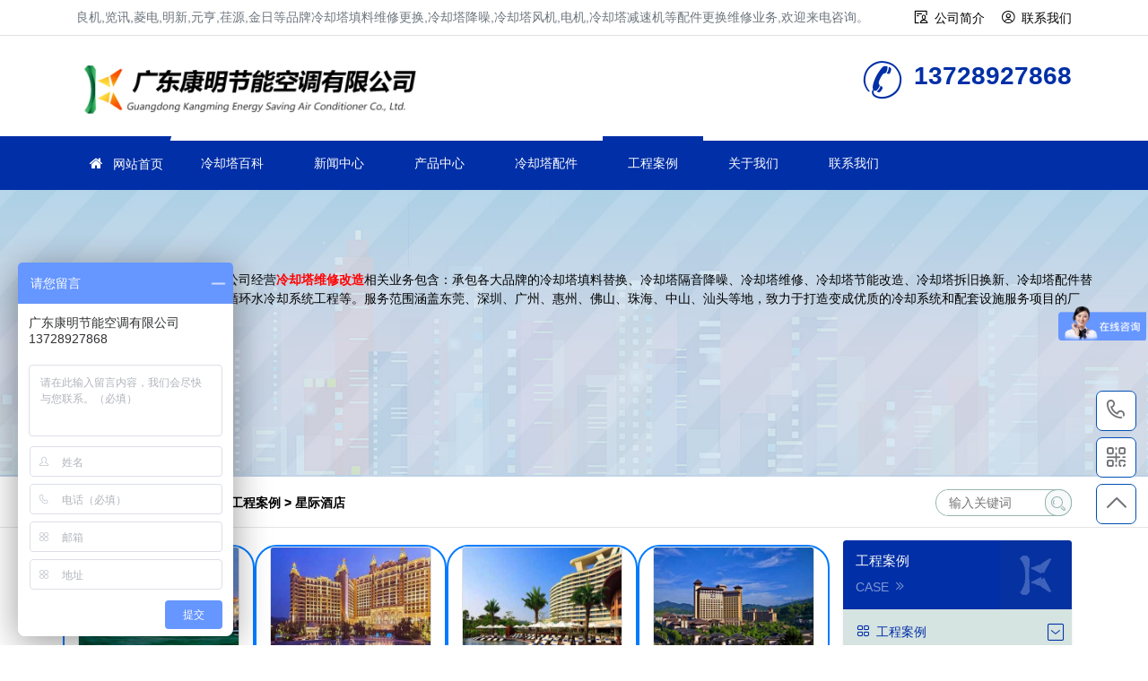

--- FILE ---
content_type: text/html
request_url: http://www.gdszkmkt.com/case/jiudian/
body_size: 7892
content:
<!doctype html>
<html>
<head>
<meta http-equiv="Content-Type" content="text/html;charset=utf-8">
<title>星际酒店_中央空调冷却塔工程案例-广东康明冷却塔</title>
<meta name="keywords" content="冷却塔工程案例,星级酒店冷却塔" />
<meta name="description" content="冷却塔厂家广东康明节能空调众多项目案例展示:酒店工程案例,商场工程案例,地铁工程案例,工业厂房工程案例,商业写字楼工程案例等场所。" />
<link href="http://www.gdszkmkt.com/style/css/bootstrap.css" rel="stylesheet" type="text/css">
<link href="http://www.gdszkmkt.com/style/css/swiper-bundle.min.css" rel="stylesheet" type="text/css">
<link href="http://www.gdszkmkt.com/style/css/base.css" rel="stylesheet" type="text/css">
<link href="http://www.gdszkmkt.com/style/css/page.css" rel="stylesheet" type="text/css">
<script src="http://www.gdszkmkt.com/style/js/jquery.min.js"></script>
<link rel="shortcut icon" type="image/ico" href="http://www.gdszkmkt.com/favicon.ico">
<meta name="viewport" content="width=device-width,initial-scale=1.0, minimum-scale=1.0, maximum-scale=1.0, user-scalable=no"/>
</head>
<body>
<!--header-->
<script>
var _hmt = _hmt || [];
(function() {
  var hm = document.createElement("script");
  hm.src = "https://hm.baidu.com/hm.js?db8840aaeec0312adbd61638ed77748a";
  var s = document.getElementsByTagName("script")[0]; 
  s.parentNode.insertBefore(hm, s);
})();
</script>
<div class="container-fluid p-0">
  <div class="border-bottom py-2 sm-hide">
    <div class="container">
      <span class="text-grey index_about">良机,览讯,菱电,明新,元亨,荏源,金日等品牌冷却塔填料维修更换,冷却塔降噪,冷却塔风机,电机,冷却塔减速机等配件更换维修业务,欢迎来电咨询。</span>
      <span class="float-right h-link">
        <i class="fa fa-USER mr-2"></i><a class="mr-3" href="http://www.gdszkmkt.com/about/" title="关于我们">公司简介</a>
        <i class="fa fa-user1 mr-2"></i><a class="" href="http://www.gdszkmkt.com/connect/" title="联系我们">联系我们</a>
      </span>
    </div>
  </div>
  <div class="container">
    <div class="logo-box">
      <span class="logo-img"><a href="http://www.gdszkmkt.com/" title="冷却塔填料更换">冷却塔填料更换</a></span>
      <div class="logo-txt md-hide">
        <p class="m-0 display-8 font-ruiz text-white-50">冷却塔填料更换,冷却塔降噪维修</p>
        <p class="m-0 text-grey text-white-50">冷却塔风机更换维修,冷却塔电机更换维修</p>
      </div>
      <div class="logo-tel sm-hide">
        <!--p class="m-0 text-grey pl-1">0755-23055667</p-->
        <p class="m-0 display-6 font-weight-bold text-bright">13728927868</p>
      </div>
    </div>
  </div>
  <div class="menu-box">
    <div class="container menu-body">
      <a class="home-btn" href="http://www.gdszkmkt.com/">
        <i class="fa fa-home1"></i>
      </a>
      <div class="nav-bar">
        <div class="nav-btn">
          <div class="bar"></div>
          <div class="bar"></div>
          <div class="bar"></div>
        </div>
      </div>
      <ul class="list-unstyled m-0">
        <li><i class="fa fa-home1 mr-2 text-white"></i>
          <a href="http://www.gdszkmkt.com/" title="网站首页">网站首页</a></li>		
           
           
    <li class=""><a href="http://www.gdszkmkt.com/baike/" title="冷却塔百科">冷却塔百科</a></li>
       
           
    <li class=""><a href="http://www.gdszkmkt.com/news/" title="新闻中心">新闻中心</a></li>
       
           
    <li class=""><a href="http://www.gdszkmkt.com/product/" title="产品中心">产品中心</a></li>
       
           
    <li class=""><a href="http://www.gdszkmkt.com/peijian/" title="冷却塔配件">冷却塔配件</a></li>
       
           
    <li class="selected"><a href="http://www.gdszkmkt.com/case/" title="工程案例">工程案例</a></li>
       
           
    <li class=""><a href="http://www.gdszkmkt.com/about/" title="关于我们">关于我们</a></li>
       
           
    <li class=""><a href="http://www.gdszkmkt.com/connect/" title="联系我们">联系我们</a></li>
            </ul>
    </div>
  </div>
</div>
<!--Hot & Search-->
<div class="container-fluid p-0 list-banner">
	<div class="container p-0">
		<div class="list-banner-body position-relative">
			<div class="list-banner-txt position-absolute"><p>　　广东康明节能空调有限公司经营<strong><span style="color:#FF0000;">冷却塔维修改造</span></strong>相关业务包含：承包各大品牌的冷却塔填料替换、冷却塔隔音降噪、冷却塔维修、冷却塔节能改造、冷却塔拆旧换新、冷却塔配件替换、冷却塔防腐防水堵漏、循环水冷却系统工程等。服务范围涵盖东莞、深圳、广州、惠州、佛山、珠海、中山、汕头等地，致力于打造变成优质的冷却系统和配套设施服务项目的厂家。</p></div>
		</div>
	</div>
</div>
<div class="container">
	<div class="d-flex hots mt-3">
		<div class="line-clamp sm-hide"><span class="sitemap">当前位置： <strong><a href="http://www.gdszkmkt.com/">网站首页</a>&nbsp;>&nbsp;<a href="http://www.gdszkmkt.com/case/">工程案例</a>&nbsp;>&nbsp;<a href="http://www.gdszkmkt.com/case/jiudian/">星际酒店</a></strong></span></div>
		<div class="ml-auto search-box">
		<div class="search">
		<form id="search_form" action="http://www.gdszkmkt.com/e/search/index.php" method="post" >
		<input name="keyboard" type="text" id="search-keyword" class="inputText" value="" placeholder="输入关键词" />
		<input name="show" type="hidden" value="title" />
		<input name="tempid" type="hidden" value="1" />
		<button type="submit" class="inputSub bg-light"><i class="fa fa-iconsearch-copy" title="搜索"></i></button>
		</form>
	</div>
</div>
	</div>
</div>
<hr>
	<div class="container">
		<div class="row">
			<div class="col-lg-9">
				
				<div class="list-info-box">
					<ul class="row list-unstyled">
						 <li class="col-lg-3 col-md-4 ma-t">
	<div class="card m-0">
		<div class="card-img-top photo-b43 cover-scale"><a href="http://www.gdszkmkt.com/case/106.html"><img src="/upload/kmimg/d167b818a11d27fca63820dde0c1dbac.jpg" alt="南京索菲特钟山高尔夫"></a></div>
		<div class="card-body p-2">
			<h5 class="card-title line-clamp2"><a href="http://www.gdszkmkt.com/case/106.html" title="南京索菲特钟山高尔夫">南京索菲特钟山高尔夫</a></h5>
			<p class="card-text line-clamp2 text-black-50">　　南京索菲特钟山高尔夫酒店拥有249间时尚、时尚的客房，面积57多平方米，宽敞独立的阳台。 所有客房均可享受免费高速宽带接入，配备世界一流的个性化设施、笔记本电</p>
		</div>
		<div class="card-footer p-2"><small class="text-muted float-left"><i class="fa fa-clock1 mr-1"></i>12-01</small>
			<small class="text-muted float-right"><a href="http://www.gdszkmkt.com/case/106.html" target="_blank" title="南京索菲特钟山高尔夫">
				<i class="fa fa-icqqcircleo mr-1"></i>更多详情</a>
			</small>
		</div>
	</div>
</li>  <li class="col-lg-3 col-md-4 ma-t">
	<div class="card m-0">
		<div class="card-img-top photo-b43 cover-scale"><a href="http://www.gdszkmkt.com/case/105.html"><img src="/upload/kmimg/f65402f3717ff8bf2a938e26f0f01ba5.jpg" alt="珠海长隆横琴湾酒店"></a></div>
		<div class="card-body p-2">
			<h5 class="card-title line-clamp2"><a href="http://www.gdszkmkt.com/case/105.html" title="珠海长隆横琴湾酒店">珠海长隆横琴湾酒店</a></h5>
			<p class="card-text line-clamp2 text-black-50">　　酒店由长隆集团国际知名设计公司承建，拥有1888间客房。 建成并对外开放后，将成为中国最大的海洋生态主题酒店和中国大陆每家酒店房间最多的酒店。 珠海长隆横琴</p>
		</div>
		<div class="card-footer p-2"><small class="text-muted float-left"><i class="fa fa-clock1 mr-1"></i>12-01</small>
			<small class="text-muted float-right"><a href="http://www.gdszkmkt.com/case/105.html" target="_blank" title="珠海长隆横琴湾酒店">
				<i class="fa fa-icqqcircleo mr-1"></i>更多详情</a>
			</small>
		</div>
	</div>
</li>  <li class="col-lg-3 col-md-4 ma-t">
	<div class="card m-0">
		<div class="card-img-top photo-b43 cover-scale"><a href="http://www.gdszkmkt.com/case/104.html"><img src="/upload/kmimg/9187cc3cea3364ad90122ac389200790.jpg" alt="三亚海棠湾喜来登度假"></a></div>
		<div class="card-body p-2">
			<h5 class="card-title line-clamp2"><a href="http://www.gdszkmkt.com/case/104.html" title="三亚海棠湾喜来登度假">三亚海棠湾喜来登度假</a></h5>
			<p class="card-text line-clamp2 text-black-50">　　三亚海棠湾喜来登度假村位于享有&amp;ldquo;国家海岸&amp;rdquo;美誉的海棠湾中心，与五指洲岛隔海相望，毗邻众多著名旅游景点和多个高尔夫球场。 这里阳光明媚，大海蔚蓝，</p>
		</div>
		<div class="card-footer p-2"><small class="text-muted float-left"><i class="fa fa-clock1 mr-1"></i>12-01</small>
			<small class="text-muted float-right"><a href="http://www.gdszkmkt.com/case/104.html" target="_blank" title="三亚海棠湾喜来登度假">
				<i class="fa fa-icqqcircleo mr-1"></i>更多详情</a>
			</small>
		</div>
	</div>
</li>  <li class="col-lg-3 col-md-4 ma-t">
	<div class="card m-0">
		<div class="card-img-top photo-b43 cover-scale"><a href="http://www.gdszkmkt.com/case/103.html"><img src="/upload/kmimg/8f7729fc829564d7de73e73ec144ab5e.jpg" alt="梅州鹿湖温泉假日酒店"></a></div>
		<div class="card-body p-2">
			<h5 class="card-title line-clamp2"><a href="http://www.gdszkmkt.com/case/103.html" title="梅州鹿湖温泉假日酒店">梅州鹿湖温泉假日酒店</a></h5>
			<p class="card-text line-clamp2 text-black-50">　　梅州鹿湖温泉假日酒店由香港上市公司广东珠光集团投资兴建。 是粤东首家以潮州、客家文化为主题，集商务旅游、养生度假于一体的五星级氡温泉假日酒店。 泸湖温</p>
		</div>
		<div class="card-footer p-2"><small class="text-muted float-left"><i class="fa fa-clock1 mr-1"></i>12-01</small>
			<small class="text-muted float-right"><a href="http://www.gdszkmkt.com/case/103.html" target="_blank" title="梅州鹿湖温泉假日酒店">
				<i class="fa fa-icqqcircleo mr-1"></i>更多详情</a>
			</small>
		</div>
	</div>
</li>  <li class="col-lg-3 col-md-4 ma-t">
	<div class="card m-0">
		<div class="card-img-top photo-b43 cover-scale"><a href="http://www.gdszkmkt.com/case/71.html"><img src="/upload/kmimg/3925881fee49d09c7520d6515775d87c.jpg" alt="珠海长隆横琴湾酒店冷"></a></div>
		<div class="card-body p-2">
			<h5 class="card-title line-clamp2"><a href="http://www.gdszkmkt.com/case/71.html" title="珠海长隆横琴湾酒店冷">珠海长隆横琴湾酒店冷</a></h5>
			<p class="card-text line-clamp2 text-black-50">珠海长隆横琴湾酒店冷却塔工程</p>
		</div>
		<div class="card-footer p-2"><small class="text-muted float-left"><i class="fa fa-clock1 mr-1"></i>11-23</small>
			<small class="text-muted float-right"><a href="http://www.gdszkmkt.com/case/71.html" target="_blank" title="珠海长隆横琴湾酒店冷">
				<i class="fa fa-icqqcircleo mr-1"></i>更多详情</a>
			</small>
		</div>
	</div>
</li>  <li class="col-lg-3 col-md-4 ma-t">
	<div class="card m-0">
		<div class="card-img-top photo-b43 cover-scale"><a href="http://www.gdszkmkt.com/case/70.html"><img src="/upload/kmimg/0d45603e420b8eb823e439547b31f33e.jpg" alt="佛山华美达酒店冷却塔"></a></div>
		<div class="card-body p-2">
			<h5 class="card-title line-clamp2"><a href="http://www.gdszkmkt.com/case/70.html" title="佛山华美达酒店冷却塔">佛山华美达酒店冷却塔</a></h5>
			<p class="card-text line-clamp2 text-black-50">佛山华美达酒店冷却塔工程案例</p>
		</div>
		<div class="card-footer p-2"><small class="text-muted float-left"><i class="fa fa-clock1 mr-1"></i>11-23</small>
			<small class="text-muted float-right"><a href="http://www.gdszkmkt.com/case/70.html" target="_blank" title="佛山华美达酒店冷却塔">
				<i class="fa fa-icqqcircleo mr-1"></i>更多详情</a>
			</small>
		</div>
	</div>
</li>  <li class="col-lg-3 col-md-4 ma-t">
	<div class="card m-0">
		<div class="card-img-top photo-b43 cover-scale"><a href="http://www.gdszkmkt.com/case/17.html"><img src="/upload/kmimg/a073cea948918d76f2d31e5cacf24265.jpg" alt="深圳佳兆业万豪酒店冷"></a></div>
		<div class="card-body p-2">
			<h5 class="card-title line-clamp2"><a href="http://www.gdszkmkt.com/case/17.html" title="深圳佳兆业万豪酒店冷">深圳佳兆业万豪酒店冷</a></h5>
			<p class="card-text line-clamp2 text-black-50">深圳佳兆业万豪酒店冷却塔工程案例</p>
		</div>
		<div class="card-footer p-2"><small class="text-muted float-left"><i class="fa fa-clock1 mr-1"></i>11-05</small>
			<small class="text-muted float-right"><a href="http://www.gdszkmkt.com/case/17.html" target="_blank" title="深圳佳兆业万豪酒店冷">
				<i class="fa fa-icqqcircleo mr-1"></i>更多详情</a>
			</small>
		</div>
	</div>
</li>  <li class="col-lg-3 col-md-4 ma-t">
	<div class="card m-0">
		<div class="card-img-top photo-b43 cover-scale"><a href="http://www.gdszkmkt.com/case/16.html"><img src="/upload/kmimg/5f878831e1e7d5b90f4df875bf46bf5b.jpg" alt="冷却塔工程案例柏悦酒"></a></div>
		<div class="card-body p-2">
			<h5 class="card-title line-clamp2"><a href="http://www.gdszkmkt.com/case/16.html" title="冷却塔工程案例柏悦酒">冷却塔工程案例柏悦酒</a></h5>
			<p class="card-text line-clamp2 text-black-50">冷却塔工程案例柏悦酒店</p>
		</div>
		<div class="card-footer p-2"><small class="text-muted float-left"><i class="fa fa-clock1 mr-1"></i>11-05</small>
			<small class="text-muted float-right"><a href="http://www.gdszkmkt.com/case/16.html" target="_blank" title="冷却塔工程案例柏悦酒">
				<i class="fa fa-icqqcircleo mr-1"></i>更多详情</a>
			</small>
		</div>
	</div>
</li> 
					</ul>
					<div class="pagelist"> </div>
				</div>
				
				<hr>
        <div class="border rounded shadow-sm mt-4">
					<div class="tit-s2 text-bright">
						<h3 class="d-inline-block px-3">冷却塔文章</h3>
					</div>
					<ul class="news-list news-col-2 list-unstyled p-3 m-0 clearfix">
						  
						<li class="line-clamp"><a href="http://www.gdszkmkt.com/baike/87.html" title="闭式冷却塔工作原理介绍">闭式冷却塔工作原理介绍</a></li>
						  
						<li class="line-clamp"><a href="http://www.gdszkmkt.com/news/158.html" title="冷却塔是什么,冷却水塔一般应用在什么场所…">冷却塔是什么,冷却水塔一般应用在什么场所…</a></li>
						  
						<li class="line-clamp"><a href="http://www.gdszkmkt.com/baike/143.html" title="冷却塔故障漏水解决处理方案">冷却塔故障漏水解决处理方案</a></li>
						  
						<li class="line-clamp"><a href="http://www.gdszkmkt.com/baike/174.html" title="冷却塔填料多久更换一次比较好(冷却塔填料更换周期)…">冷却塔填料多久更换一次比较好(冷却塔填料更换周期)…</a></li>
						  
						<li class="line-clamp"><a href="http://www.gdszkmkt.com/baike/184.html" title="循环水冷却塔填料为什么要定期更换？">循环水冷却塔填料为什么要定期更换？</a></li>
						  
						<li class="line-clamp"><a href="http://www.gdszkmkt.com/baike/159.html" title="冷却塔漏水维修方法,冷却塔渗漏解决方案">冷却塔漏水维修方法,冷却塔渗漏解决方案</a></li>
						  
						<li class="line-clamp"><a href="http://www.gdszkmkt.com/baike/154.html" title="冷却塔维护使用注意事项">冷却塔维护使用注意事项</a></li>
						  
						<li class="line-clamp"><a href="http://www.gdszkmkt.com/baike/185.html" title="冷却塔填料更换步骤,冷却塔填料怎么去换新填料…">冷却塔填料更换步骤,冷却塔填料怎么去换新填料…</a></li>
						  
						<li class="line-clamp"><a href="http://www.gdszkmkt.com/baike/6.html" title="冷却塔的作用">冷却塔的作用</a></li>
						  
						<li class="line-clamp"><a href="http://www.gdszkmkt.com/news/160.html" title="冷却塔价格的影响因素有哪些">冷却塔价格的影响因素有哪些</a></li>
						  
						<li class="line-clamp"><a href="http://www.gdszkmkt.com/baike/86.html" title="冷却塔噪声排放评价指标标准">冷却塔噪声排放评价指标标准</a></li>
						  
						<li class="line-clamp"><a href="http://www.gdszkmkt.com/baike/181.html" title="更换冷却塔填料方法,冷却塔填料维修施工方案…">更换冷却塔填料方法,冷却塔填料维修施工方案…</a></li>
						  
						<li class="line-clamp"><a href="http://www.gdszkmkt.com/baike/152.html" title="冷却塔节能改造的重要步骤">冷却塔节能改造的重要步骤</a></li>
						  
						<li class="line-clamp"><a href="http://www.gdszkmkt.com/baike/134.html" title="冷却塔常见维护保养方法">冷却塔常见维护保养方法</a></li>
						  
						<li class="line-clamp"><a href="http://www.gdszkmkt.com/baike/188.html" title="如何计算冷却塔填料的用量,冷却塔填料的计算方法…">如何计算冷却塔填料的用量,冷却塔填料的计算方法…</a></li>
						  
						<li class="line-clamp"><a href="http://www.gdszkmkt.com/news/177.html" title="PVC冷却塔填料主要特点有哪些(冷却塔填料是什么材质)…">PVC冷却塔填料主要特点有哪些(冷却塔填料是什么材质)…</a></li>
						  
						<li class="line-clamp"><a href="http://www.gdszkmkt.com/baike/179.html" title="冷却塔填料是什么材质,冷却塔填料材质有几种…">冷却塔填料是什么材质,冷却塔填料材质有几种…</a></li>
						  
						<li class="line-clamp"><a href="http://www.gdszkmkt.com/baike/186.html" title="如何清洗冷却塔填料,清洗冷却塔填料的步骤及方法…">如何清洗冷却塔填料,清洗冷却塔填料的步骤及方法…</a></li>
						  
						<li class="line-clamp"><a href="http://www.gdszkmkt.com/baike/146.html" title="冷却水塔的检修方法,冷却水塔保养过程">冷却水塔的检修方法,冷却水塔保养过程</a></li>
						  
						<li class="line-clamp"><a href="http://www.gdszkmkt.com/baike/197.html" title="冷却塔漏水的解决措施方案(冷却塔溢水处理方法)…">冷却塔漏水的解决措施方案(冷却塔溢水处理方法)…</a></li>
						   
					</ul>
				</div>
				<div class="pagelist pb-4"></div>		
			</div>
			<div class="col-lg-3">
				<div class="side-nav shadow-sm">
					<div class="side-nav-title p-3">
						<h3 class="text-light display-7 font-ruiz">工程案例</h3>
						<span class="text-uppercase">Case<i class="fa fa-double-arro-right ml-1 "></i></span>
					</div>
					<div class="side-nav-list">
			
						<div class="list-over">
							<h5 class="p-3 text-bright m-0 left_color"><i class="fa fa-product_a mr-2"></i><span class="font-ruiz display-0">工程案例</span></h5>
							<ul class="list-unstyled px-2 clearfix">
																					<li ><a href="http://www.gdszkmkt.com/case/jiudian" title="星际酒店">星际酒店</a></li>
											<li ><a href="http://www.gdszkmkt.com/case/shop" title="购物连锁">购物连锁</a></li>
											<li ><a href="http://www.gdszkmkt.com/case/shangye" title="商业楼宇">商业楼宇</a></li>
											<li ><a href="http://www.gdszkmkt.com/case/gongye" title="工业厂房">工业厂房</a></li>
												</ul>
						</div>
			
					</div>
				</div>
				<div class="tit-s1 rounded-top">
					<h3 class="text-white">推荐产品</h3>
				</div>
				<ul class="side-img-info list-unstyled">
					  
					<li class="card border-1 cover-img cover-scale">
						<a href="http://www.gdszkmkt.com/product/27.html" title="逆流闭式冷却塔安装厂家…">
							<div class="photo-b43">
								<img src="/upload/kmimg/03c6e27178ec372763dab778964ee9e7.jpg" alt="逆流闭式冷却塔安装厂家…">
							</div>
							<div class="card-body p-2 text-center">
								<h5 class="card-title m-0 line-clamp2">逆流闭式冷却塔安装厂家…</h5>
							</div>
						</a>
					</li>
					  
					<li class="card border-1 cover-img cover-scale">
						<a href="http://www.gdszkmkt.com/product/41.html" title="玻璃钢冷却塔质量特点">
							<div class="photo-b43">
								<img src="/upload/kmimg/e4139c3ee754278b6f60c6f3277f0c08.png" alt="玻璃钢冷却塔质量特点">
							</div>
							<div class="card-body p-2 text-center">
								<h5 class="card-title m-0 line-clamp2">玻璃钢冷却塔质量特点…</h5>
							</div>
						</a>
					</li>
					  
					<li class="card border-1 cover-img cover-scale">
						<a href="http://www.gdszkmkt.com/product/33.html" title="横流开放式冷却塔可选配件…">
							<div class="photo-b43">
								<img src="/upload/kmimg/d587a9cde0a5eed537f8c5f4de6da77b.png" alt="横流开放式冷却塔可选配件…">
							</div>
							<div class="card-body p-2 text-center">
								<h5 class="card-title m-0 line-clamp2">横流开放式冷却塔可选配件…</h5>
							</div>
						</a>
					</li>
					  
					<li class="card border-1 cover-img cover-scale">
						<a href="http://www.gdszkmkt.com/product/10.html" title="开式横流冷却塔">
							<div class="photo-b43">
								<img src="/upload/kmimg/61a02c3093b87a990c03f3d095c12014.jpg" alt="开式横流冷却塔">
							</div>
							<div class="card-body p-2 text-center">
								<h5 class="card-title m-0 line-clamp2">开式横流冷却塔</h5>
							</div>
						</a>
					</li>
					  
					<li class="card border-1 cover-img cover-scale">
						<a href="http://www.gdszkmkt.com/product/47.html" title="200吨不锈钢横流闭式冷却塔…">
							<div class="photo-b43">
								<img src="/upload/kmimg/aed2fc69f78d168f0d6746af3d161796.jpg" alt="200吨不锈钢横流闭式冷却塔…">
							</div>
							<div class="card-body p-2 text-center">
								<h5 class="card-title m-0 line-clamp2">200吨不锈钢横流闭式冷却塔…</h5>
							</div>
						</a>
					</li>
					  
					<li class="card border-1 cover-img cover-scale">
						<a href="http://www.gdszkmkt.com/product/25.html" title="广东闭式逆流冷却塔">
							<div class="photo-b43">
								<img src="/upload/kmimg/bf6aacfa059cf1f9cff67443cd8f1402.jpg" alt="广东闭式逆流冷却塔">
							</div>
							<div class="card-body p-2 text-center">
								<h5 class="card-title m-0 line-clamp2">广东闭式逆流冷却塔…</h5>
							</div>
						</a>
					</li>
					 
				</ul>
			</div>
		</div>
	</div>
		<!--Flink-->
	<div class="container my-3 md-hide">
		<hr>
		<div class="flink">
	<!--ul class="d-flex flex-wrap align-content-start list-unstyled">
				<li class="mr-2 text-bright"><i class="fa fa-tag1 mr-2"></i>更多标签</li>
									<li class="mr-1 ml-1"><a href="http://www.gdszkmkt.com/lqt/10.html" target="_blank" title="冷却塔噪音">冷却塔噪音</a></li>
								<li class="mr-1 ml-1"><a href="http://www.gdszkmkt.com/lqt/23.html" target="_blank" title="冷却塔风机">冷却塔风机</a></li>
								<li class="mr-1 ml-1"><a href="http://www.gdszkmkt.com/lqt/44.html" target="_blank" title="新菱冷却塔填料">新菱冷却塔填料</a></li>
								<li class="mr-1 ml-1"><a href="http://www.gdszkmkt.com/lqt/2.html" target="_blank" title="静音冷却塔">静音冷却塔</a></li>
								<li class="mr-1 ml-1"><a href="http://www.gdszkmkt.com/lqt/43.html" target="_blank" title="冷却塔淋水填料">冷却塔淋水填料</a></li>
								<li class="mr-1 ml-1"><a href="http://www.gdszkmkt.com/lqt/5.html" target="_blank" title="横流冷却塔">横流冷却塔</a></li>
								<li class="mr-1 ml-1"><a href="http://www.gdszkmkt.com/lqt/26.html" target="_blank" title="冷却塔案例">冷却塔案例</a></li>
								<li class="mr-1 ml-1"><a href="http://www.gdszkmkt.com/lqt/35.html" target="_blank" title="更换冷却塔填料">更换冷却塔填料</a></li>
								<li class="mr-1 ml-1"><a href="http://www.gdszkmkt.com/lqt/6.html" target="_blank" title="冷却塔价格">冷却塔价格</a></li>
								<li class="mr-1 ml-1"><a href="http://www.gdszkmkt.com/lqt/30.html" target="_blank" title="冷却塔故障">冷却塔故障</a></li>
								<li class="mr-1 ml-1"><a href="http://www.gdszkmkt.com/lqt/13.html" target="_blank" title="冷却塔降噪">冷却塔降噪</a></li>
								<li class="mr-1 ml-1"><a href="http://www.gdszkmkt.com/lqt/56.html" target="_blank" title="斯频德冷却塔填料">斯频德冷却塔填料</a></li>
								<li class="mr-1 ml-1"><a href="http://www.gdszkmkt.com/lqt/45.html" target="_blank" title="冷却塔安装">冷却塔安装</a></li>
								<li class="mr-1 ml-1"><a href="http://www.gdszkmkt.com/lqt/24.html" target="_blank" title="冷却塔消音器">冷却塔消音器</a></li>
								<li class="mr-1 ml-1"><a href="http://www.gdszkmkt.com/lqt/36.html" target="_blank" title="冷却塔节能">冷却塔节能</a></li>
								<li class="mr-1 ml-1"><a href="http://www.gdszkmkt.com/lqt/59.html" target="_blank" title="冷却塔填料选型">冷却塔填料选型</a></li>
								<li class="mr-1 ml-1"><a href="http://www.gdszkmkt.com/lqt/11.html" target="_blank" title="冷却塔电机">冷却塔电机</a></li>
								<li class="mr-1 ml-1"><a href="http://www.gdszkmkt.com/lqt/19.html" target="_blank" title="工业冷却塔">工业冷却塔</a></li>
								<li class="mr-1 ml-1"><a href="http://www.gdszkmkt.com/lqt/20.html" target="_blank" title="冷却塔注意事项">冷却塔注意事项</a></li>
								<li class="mr-1 ml-1"><a href="http://www.gdszkmkt.com/lqt/49.html" target="_blank" title="冷却塔散热">冷却塔散热</a></li>
								<li class="mr-1 ml-1"><a href="http://www.gdszkmkt.com/lqt/58.html" target="_blank" title="冷却塔填料材质">冷却塔填料材质</a></li>
								<li class="mr-1 ml-1"><a href="http://www.gdszkmkt.com/lqt/12.html" target="_blank" title="冷却塔减速器">冷却塔减速器</a></li>
								<li class="mr-1 ml-1"><a href="http://www.gdszkmkt.com/lqt/22.html" target="_blank" title="冷却塔维修">冷却塔维修</a></li>
				<li class="mr-2 ml-2 a_red"><a href="http://www.gdszkmkt.com/lqt.html" target="_blank" title="更多标签">更多标签</a></li>
			</ul-->
			<ul class="d-flex flex-wrap align-content-start list-unstyled">
				<li class="mr-3 text-bright"><i class="fa fa-link11 mr-2"></i>友情链接</li>
								<li class="mr-1"><a href="http://www.lqtjzcj.com" target="_blank"  title="冷却塔降噪">冷却塔降噪</a></li>	
						
	</ul>
		</div>
	</div>
	
<!--Footer-->
<div class="container-fluid p-0" id="footer">
	<div class="container py-5 md-hide">
		<div class="d-flex">
			<div class="w-25">
				<h5 class="pb-2 pr-3 d-inline"><i class="fa fa-product_a mr-2"></i><strong>网站导航</strong></h5>
				<ul class="d-flex flex-wrap list-unstyled clearfix mt-3">
<li class="w-50"><a href="http://www.gdszkmkt.com/" target="_blank"  title="网站首页">网站首页</a></li>
<li class="w-50"><a href="http://www.gdszkmkt.com/news/" target="_blank"  title="新闻中心">新闻中心</a></li>
<li class="w-50"><a href="http://www.gdszkmkt.com/baike/" target="_blank" title="冷却塔百科">冷却塔百科</a></li>
<li class="w-50"><a href="http://www.gdszkmkt.com/product/" rel="nofollow" target="_blank title="产品中心"">产品中心</a></li>
<li class="w-50"><a href="http://www.gdszkmkt.com/peijian/" rel="nofollow" target="_blank" title="冷却塔配件">冷却塔配件</a></li>
<li class="w-50"><a href="http://www.gdszkmkt.com/case/" rel="nofollow" target="_blank title="工程案例"">工程案例</a></li>
<li class="w-50"><a href="http://www.gdszkmkt.com/tags3.html" target="_blank" title="冷却塔维修">冷却塔维修</a> </li>
<li class="w-50"><a href="http://www.gdszkmkt.com/sitemap.html" target="_blank" title="网站地图">网站地图</a></li>
				</ul>
			</div>
			<div class="w-25 px-5 border-left border-dark">
				<h5 class="pb-2 pr-3 d-inline"><i class="fa fa-Customermanagement mr-2"></i><strong>关于我们</strong></h5>
				<ul class="list-unstyled clearfix mt-3">
<li><a href="http://www.gdszkmkt.com/about/" rel="nofollow" target="_blank" title="公司简介">公司简介</a></li>
<li><a href="http://www.gdszkmkt.com/connect/" rel="nofollow" target="_blank" title="联系方式">联系方式</a></li>
<li><a href="http://www.gdszkmkt.com/about/honor/" rel="nofollow" target="_blank" title="荣誉资质" >荣誉资质</a></li>
<li><a href="http://www.gdszkmkt.com/about/service/" target="_blank" title="服务流程" rel="nofollow">服务流程</a></li>
				</ul>
			</div>
			<div class="w-50 px-3 ml-auto border-left border-dark position-relative">
				<h5 class="pb-2 pr-3 d-inline"><i class="fa fa-fangkeliuyan mr-2"></i><strong>联系我们</strong></h5>
				<p class="mt-3 mb-0 text-secondary"><i class="fa fa-user mr-2"></i><span>联系人：</span>王经理</p>
				<p class="m-0 text-secondary"><i class="fa fa-phone04 mr-2"></i><span>电话：</span>0755-23055667</p>
				<p class="m-0 text-secondary"><i class="fa fa-phone05 mr-2"></i><span>手机：</span>13728927868</p>
				<p class="m-0 text-secondary"><i class="fa fa-emailoutline mr-2"></i><span>邮箱：</span>km23055667@163.com</p>
				<p class="m-0 text-secondary" style="width: 70%;"><i class="fa fa-mapmarkerradius mr-2"></i><span>地址：</span>深圳市龙华区龙华大道2125号卫东龙商务大厦A座1916A</p>
				<span class="wx-ewm position-absolute">
					<p class="m-0">扫一扫&nbsp;关注我们</p>
					<span class="photo-b55"><img src="/style/images/wxewm.jpg" alt="微信号"></span>
				</span>
			</div>
		</div>
	</div>
	<hr class="m-0 border-secondary">
	<div class="container">
<p class="text-grey text-center py-3 m-0" style="color: #fff;">
	CopyRight &copy; 2021-2022版权所有 广东康明冷却塔<i class="fa fa-dot1"></i>
	备案号: <a href="https://beian.miit.gov.cn" target="_blank" rel="nofollow">粤ICP备2021149527号</a>	
 <a target="_blank" href="http://www.beian.gov.cn/portal/registerSystemInfo?recordcode=44030902003387" style="display:inline-block;" rel="nofollow"><img src="http://www.gdszkmkt.com/upload/kmimg/beian.png" style="float:left;"/>粤公网安备 44030902003387号</a>
<a class="ml-2 d-none d-md-inline-block text-white-50" href="http://www.gdszkmkt.com/sitemap.xml" target="_blank" title="sitemap地图">SiteMap</a>
</p>
	</div>
</div>
	
<!--Bottom-->
<div class="bottom md-show fixed-bottom">
	<ul class="list-unstyled">
		<li><a class="text-decoration-none" href="http://www.gdszkmkt.com/"><i class="fa fa-home1" title="网站首页"></i>网站首页</a></li>
		<li><a class="text-decoration-none" href="tel:13728927868"><i class="fa fa-phone2"></i>一键拨号</a></li>
		<li><a class="text-decoration-none" data-toggle="modal" data-target="#myModal"><i class="fa fa-weixin"></i>微信咨询</a></li>
		<li><a class="text-decoration-none" href="/connect/"><i class="fa fa-account1"></i>联系我们</a></li>
	</ul>
</div>
	
<!-- 模态框 -->
<div class="modal fade" id="myModal">
	<div class="modal-dialog">
		<div class="modal-content">
			<!-- 模态框头部 -->
			<div class="modal-header">
				<h4 class="modal-title display-7">微信识别二维码</h4>
				<button type="button" class="close" data-dismiss="modal">&times;</button>
			</div>
			<!-- 模态框主体 -->
			<div class="modal-body">
				<div class="d-flex justify-content-center mb-2">
					<div class="w-50 border">
						<div class="photo-b55"><img src="/style/images/wxewm.jpg" alt="冷却塔微信二维码"></div>
					</div>
				</div>
				<p class="text-center mb-2">截屏，微信识别二维码</p>
				<p class="text-center mb-2">微信号：<span id="btn-wx" class="btn-sm btn-danger" data-clipboard-text="KM13728927868">KM13728927868</span></p>
				<p class="text-center mb-2">（点击微信号复制，添加好友）</p>
				<p class="text-center"><a href="weixin://" class="btn btn-sm btn-primary"><i class="fa fa-weixin" aria-hidden="true"></i>打开微信</a></p>
			</div>

			<!-- 模态框底部 -->
			<div class="modal-footer">
				<button type="button" class="btn btn-sm btn-secondary" data-dismiss="modal">关闭</button>
			</div>
		</div>
	</div>
	<div id="weixin">微信号已复制，请打开微信添加咨询详情！</div>
</div>
<!--online-kefu-->
<dl class="toolbar md-hide" id="toolbar">
	<dd><a class="slide tel slide-tel text-decoration-none" href="javascritp:void(0);"  rel="nofollow"><i><span></span></i>13728927868</a></dd>
	<!--dd><a href="https://p.qiao.baidu.com/cps/chat?siteId=17449843&userId=25524061&siteToken=db8840aaeec0312adbd61638ed77748a" title="在线沟通" target=“_blank”  rel="nofollow"><i class="qq"><span></span></i></a></dd-->
	<dd><i class="code"><span></span></i>
		<ul class="pop pop-code list-unstyled">
			<li> 
				<img src="/style/images/wxewm.jpg" alt="微信二维码"/>
				<h3><b>微信号：KM13728927868</b>微信二维码</h3>
			</li>
		</ul>
	</dd>
	<dd> <a href="javascript:;" rel="nofollow"><i id="top" class="top"><span></span></i></a></dd>
</dl>
<script src="http://www.gdszkmkt.com/style/js/bootstrap.min.js"></script>
<script src="http://www.gdszkmkt.com/style/js/swiper-bundle.min.js"></script>
<script src="http://www.gdszkmkt.com/style/js/clipboard.min.js"></script>
<script src="http://www.gdszkmkt.com/style/js/behavior.js"></script>
<script src="http://www.gdszkmkt.com/e/extend/stats/"></script>
</body>
</html>

--- FILE ---
content_type: text/css
request_url: http://www.gdszkmkt.com/style/css/base.css
body_size: 5697
content:
/* CSS Document */
@import url("fonts.css");
@import url("iconfont.css");
:root {
	--base: rgba(54,114,97,1.0);
	--huang: rgba(255,172,48,1.0);
}
html, body, a {
	color: #000;
	font-family: "微软雅黑",Helvetica Neue, Helvetica,Arial;
	font-size:14px
}
a:hover {
	color: rgb(21,63,143,1.00);;
	 text-decoration:none;
}
.max-tit{margin: 10px 0;}
a.text-grey {
	color: #002fa7;;
}
a.text-grey:hover {
	color: rgb(21,63,143,1.00);;
}
.text-bright,a.text-bright {
	/* color: rgba(47,113,100,1.00); */
	color: #002fa7;
}
a.text-bright:hover {
	color: rgb(21,63,143,1.00);
}
.text-mono, a.text-mono {
	color: #002fa7;
}
.a_red,.a_red a{color:#ff0000!important;font-weight: bold;}
a.text-mono:hover {
	color: #002fa7;
}
.index_about{
	color: #6c757d;
	line-height: 25px;
}
a.color-0{color: #000;}
.display-7{font-size: 1.1rem!important;}
.max-tit h2 a{font-size: 20px;}
/*通用样式*/
.logo-box {
	height: 8rem;
	position: relative;
	z-index: 1;
}
.fl_tag{padding:0!important;border: 1px solid #dbdbdb;}
.fl_tag h5{margin: 10px 0; background: #002fa7;padding: 10px;color: #fff;}
.fl_tag ul{padding: 0;}
.fl_tag ul a{  display: inline-block; padding:5px 4px;border: 1px solid #dbdbdb;margin:5px;border-radius: 5px; background: #fff; color: #333;font-size: 12px;}
.fl_tag ul a:hover{background: #002fa7;color: #fff;font-size: 13px;}
.page-body p{margin-bottom:0.3rem}
.ma-t{margin: 5px 0;border-radius: 25px; border: 2px solid #007bff}
.btn-bright{background: #002fa7;}
.btn-bright:hover{background:#007bff!important;}
.py-5 h5 strong,.fa-product_a:before,.fa-Customermanagement:before,.fa-fangkeliuyan:before{color: #fff;}
.left_color i:before{	color: #002fa7;}
.text-secondary{color: #fff!important;}
.cp-list li{ list-style: none;}
.cp-list li:nth-of-type(n+5) { margin-top: 1.5rem;}
.card-body h5{font-size: 1rem;}
.cp-list li h5{font-size: 1rem;}
.hide{display: none;}
.hide .col-md-3{ float: left;}
.clear{clear: both;}
.ranking-nav-group{
	background: #fff;
	margin:5px 0;
    display: flex;
}
.ranking-nav-group div{
    width: 20%;
	height:40px;
	line-height: 40px;
	text-align: center;
	font-size: 14px;
	color: #9d9d9d;
	cursor: pointer;
	background: #eee;
}
.ranking-nav-group div.self{
	color: #fff;
	background: #002fa7;	
}
@media (max-width:991.98px) {
.logo-box {
	height: 6rem;
}
}
.logo-img {
	position: absolute;
	left: 0;
	top: 50%;
	margin-top: -30px;
}
.logo-img a {
	width: 400px;
	height: 73px;
	display: block;
	background: url("../images/logo.png") no-repeat 0 0;
	background-size: cover;
	overflow: hidden;
	text-indent: -9999px;
	cursor: pointer;
}
.logo-txt {
	width: 30%;
	height: 3rem;
	position: absolute;
	left: 60%;
	top: 58%;
	margin-top: -1.5rem;
	margin-left: -25%;
	line-height: 1.5rem;
	text-align: center;
}
.logo-tel {
	height: 4rem;
	position: absolute;
	right: 0;
	top: 50%;
	margin-top: -2rem;
	padding-left: 4rem;
}
.logo-tel::before {
	content: '\e646';
	font-family: 'fa';
	/* color: rgba(47,113,100,1.00); */
	color:#002fa7;
	font-size: 3rem;
	line-height: 3rem;
	width: 3rem;
	height: 3rem;
	margin-left: -4rem;
	position: absolute;
}
small i {
	font-size: 0.9rem!important;
}
/*导航栏*/
.menu-box {
	height: 60px;
	line-height: 60px;
	/* background: rgba(47,113,100,1); */
	background: #002fa7;
}
.menu-box a {
	color: rgba(255,255,255,1.00);
	height: 4rem;
    line-height: 4rem;
    padding: 0 1rem;
    transition: all 0.3s
}
.menu-box .list-unstyled li:first-child a{
	padding: 0;
}
.menu-box a:hover {
	color: rgba(255,255,255,0.75);
}

@media (min-width:992px) {
.menu-box {
	overflow: hidden;
}
.menu-box>.container {
	position: relative;
	z-index: 1;
}
.menu-box>.container::after {
	content: '';
	height: 60px;
	border-top: 5px solid #FFF;
	width: 1000%;
	/* background: rgba(46,56,54,1); */
	background:#002fa7;
	position: absolute;
	left: 8rem;
	top: 0;
	transform: skewX(-17deg);
	z-index: -1;
}
.menu-box li {
	float: left;
	padding:0 1rem;
	display: inline-block;
}
.menu-box li:hover,.menu-box li.selected{
	background: #002fa7;
}
.menu-box .home-btn, .menu-box .nav-bar {
	display: none;
}
}

@media (max-width:991.98px) {
.menu-box {
	background: #002fa7;
	position: relative;
	z-index: 999;
}
.menu-box.shrink {
	position: fixed;
	width: 100%;
	top: 0;
	left: 0;
}
.menu-box .nav-bar {
	width: 2.2rem;
	height: 2.2rem;
	border: 1px solid rgba(245,245,245,1);
	border-radius: 0.25rem;
	position: absolute;
	top: 0.8rem;
	right: 1rem;
}
.menu-box .cross .nav-bar {
	position: fixed;
	top: 0.8rem;
	right: 1rem;
	z-index: 9999;
}
.menu-box ul {
	width: 75%;
	height: 100%;
	background: rgba(46,56,54,0.9);
	position: fixed;
	top: 0;
	right: -100%;
	z-index: 9998;
	padding-top: 4rem;
	transition: all 0.3s;
}
.menu-box .cross ul {
	display: block;
	right: 0;
}
.menu-box li {
	display: block;
	text-align: center;
}
.menu-box .home-btn i.iconfont {
	font-size: 2rem;
}
.cp-list li{ margin-top: 1.2rem;}
}
/**Hot & Search**/

.hots {
	height: 2rem;
	line-height: 2rem;
}
.hots .title::before {
	content: '\e627';
	font-family: 'fa';
	margin-right: 0.5rem;
	font-size: 1.2rem;
	color: rgba(0,80,180,1.00);
	border: 1px solid rgba(0,80,180,0.5);
	border-radius: 5px;
}
.hots .sitemap::before {
	content: '\e940';
	font-family: 'fa';
	margin-right: 0.5rem;
	font-size: 1.2rem;
	color: rgba(0,80,180,1.00);
	border: 1px solid rgba(0,80,180,0.5);
	border-radius: 5px;
}
input, button:focus {
	outline: none;
	outline-color: transparent;
}
.search form {
	width: 8rem;
	border: 1px solid rgba(47,113,100,0.5);
	border-radius: 1rem;
	padding: 0 2rem 0 0.75rem;
	position: relative;
	height: 2rem;
	line-height: 2rem;
	box-sizing: content-box
}
.search .inputText {
	width: 90%;
	height: 2rem;
	line-height: 2rem;
	border-color: transparent;
}
.search .inputSub {
	width: calc(2rem + 2px);
	height: calc(2rem + 2px);
	line-height: 2rem;
	border: 1px solid rgba(47,113,100,0.5);
	border-radius: 1rem;
	position: absolute;
	top: -1px;
	right: -1px;
}
.search .inputSub i {
	color: rgba(47,113,100,0.5);
}
/**侧边栏-产品分类**/

.side-nav .side-nav-title {
	min-height: 5rem;
	background: #002fa7;
	border-top-left-radius: 0.25rem;
	border-top-right-radius: 0.25rem;
	position: relative;
	overflow: hidden;
}
.side-nav .side-nav-title::before {
	content: '';
	width: 80px;
	height: 80px;
	background: url("../images/logo-white.png") no-repeat 0 0;
	position: absolute;
	right: 0;
	top: 50%;
	margin-top: -40px;
	background-size: cover;
	opacity: 0.25;
	filter: alpha(opacity=25);
}
.side-nav .side-nav-title span {
	color: rgba(255,255,255,0.5);
}
.side-nav .side-nav-list {
	background: rgba(47,113,100,0.1);
	border-bottom-left-radius: 0.25rem;
	border-bottom-right-radius: 0.25rem;
}
.side-nav .side-nav-list li {
	height: 2.5rem;
	line-height: 2.5rem;
	padding-left: 2.5rem;
	position: relative;
	transition: all 0.5s;
}
.side-nav .side-nav-list li a {
	text-decoration: none;
}
.side-nav .side-nav-list li::after {
	content: '';
	height: 100%;
	border-left: 1px solid rgb(21 63 143);
	position: absolute;
	left: 1.315rem;
	top: 0;
	z-index: 11;
}
.side-nav .side-nav-list li::before {
	content: '';
	width: 0.7rem;
	height: 0.7rem;
	border-radius: 0.35rem;
	border: 2px solid rgb(21 63 143);
	position: absolute;
	left: 1rem;
	top: 50%;
	margin-top: -0.35rem;
	background: rgba(255,255,255,1);
	transition: all 0.3s;
	z-index: 12;
}
.side-nav .side-nav-list li:hover, .side-nav .side-nav-list li.thisclass {
	background:#002fa7;
	padding-left: 2.7rem;
	
}
.side-nav .side-nav-list li:hover a, .side-nav .side-nav-list li.thisclass a {
	text-decoration: none;
	color: #fff;
}
.side-nav .side-nav-list li:hover::before, .side-nav .side-nav-list li.thisclass::before {
	background: 2px solid rgb(21 63 143);
}
.side-nav .side-nav-list h5 {
	border-bottom: 1px solid rgb(0 80 180);
	background: rgba(47,113,100,0.1);
}
.list-over h5 {
	position: relative;
}
.list-over h5::after {
	content: '\e60a';
	font-family: 'fa';
	width: 1.5rem;
	height: 1.5rem;
	line-height: 1.5rem;
	font-size: 1.5rem;
	position: absolute;
	right: 0.5rem;
	top: 50%;
	margin-top: -0.7rem;
	transition: all 0.3s;
}
.list-over h5.thisclass::after {
	content: '\e613';
}

@media (max-width:991.98px) {
.side-nav .side-nav-list li {
	float: left;
	width: 50%;
	display: inline-block;
}
.list-over ul {
	display: none;
}
}

@media (max-width:767.98px) {
.side-nav .side-nav-list li {
	float: left;
	width: 100%;
	display: block;
}
.mt-sm-3 {
	margin-top: 1rem;
}
.mt-sm-4 {
	margin-top: 1.5rem;
}
}
/*超出*行显示'...'*/

.line-clamp, .line-clamp1, .line-clamp2, .line-clamp3, .line-clamp4 {
	overflow: hidden;
	text-overflow: ellipsis;
	-webkit-box-orient: vertical;
	display: -webkit-box;
}
.line-clamp,  .line-clamp1 {
	-webkit-line-clamp: 1; /*第一行显示 ...*/
}
.line-clamp2 {
	-webkit-line-clamp: 2; /*第二行显示 ...*/
}
.line-clamp3 {
	-webkit-line-clamp: 3; /*第三行显示 ...*/
}
.line-clamp4 {
	-webkit-line-clamp: 4; /*第四行显示 ...*/
}
/*缩略图比例*/

.photo-b34 {
	width: 100%;
	height: 0;
	padding: 66.66666% 0;
	overflow: hidden;
	position: relative;
}
.photo-b43 {
	width: 100%;
	height: 0;
	padding: 37.5% 0;
	overflow: hidden;
	position: relative;
}
.photo-b55 {
	width: 100%;
	height: 0;
	padding: 50% 0;
	overflow: hidden;
	position: relative;
}
.photo-b43 img, .photo-b55 img {
	width: 100%;
	height: 100%;
	object-fit: cover;/*对图片进行剪切，保留原始比例*/
	position: absolute;
	top: 0;
	left: 0;
	right: 0;
	bottom: 0;
}
/*图片居中*/

.photo-center {
	display: -webkit-box;
	display: -ms-flexbox;
	display: -webkit-flex;
	display: flex;
	-webkit-box-pack: center;
	-ms-flex-pack: center;
	-webkit-justify-content: center;
	justify-content: center;
	-webkit-box-align: center;
	-ms-flex-align: center;
	-webkit-align-items: center;
	align-items: center;
}
/*鼠标经过图片透明度*/

.cover-img img {
	opacity: 1;
	filter: alpha(opacity=100);
	transition: opacity 0.3s cubic-bezier(0.77, 0, 0.175, 1);
}
.cover-img:hover img {
	opacity: 0.75;
	filter: alpha(opacity=75);
}
/*鼠标经过图片放大*/

.cover-scale img {
	-webkit-transition: -webkit-transform 0.3s;
	transition: transform 0.3s;
}
.cover-scale:hover img {
	-webkit-transform: scale(1.05);
	-ms-transform: scale(1.05);
	transform: scale(1.05);
}
/*鼠标经过块上移+阴影*/

.cover-top {
	transition: all 0.25s;
}
.cover-top:hover {
	-webkit-box-shadow: 0 34px 20px -24px rgba(35,35,35,0.15);
	box-shadow: 0 34px 20px -24px rgba(35,35,35,0.15);
	-webkit-transform: translateY(-5px);
	-ms-transform: translateY(-5px);
	transform: translateY(-5px);
}
/*按钮转换*/

.nav-btn .bar:nth-of-type(1) {
	margin-top: 7px;
}
.nav-btn .bar:nth-of-type(3) {
	margin-bottom: 0;
}
.nav-btn .bar {
	position: relative;
	display: block;
	width: 24px;
	height: 3px;
	margin: 6px auto;
	background-color: rgba(255,255,255,0.5);
	border-radius: 6px;
	-webkit-transition: .3s;
	transition: .3s;
}
.cross .bar:nth-of-type(1) {
	-webkit-transform: translateY(9px) rotate(-45deg);
	-ms-transform: translateY(9px) rotate(-45deg);
	transform: translateY(9px) rotate(-45deg);
}
.cross .bar:nth-of-type(2) {
	opacity: 0;
}
.cross .bar:nth-of-type(3) {
	-webkit-transform: translateY(-9px) rotate(45deg);
	-ms-transform: translateY(-9px) rotate(45deg);
	transform: translateY(-9px) rotate(45deg);
}
/*侧跟随客服*/

.toolbar {
	width: 45px;
	position: fixed;
	right: 1%;
	top:60%;
	z-index: 9999;
}
.toolbar dd {
	width: 43px;
	height: 43px;
	position: relative;
	border-radius: 0.5rem;
	-webkit-border-radius: 0.5rem;
	margin-top: 0.25rem;
	border: rgb(0,80,180,1) solid 1px;
	background-color: rgba(255,255,255,1);
	box-sizing: content-box;
}
.toolbar dd i {
	width: 45px;
	height: 45px;
	display: block;
	position: absolute;
	left: -1px;
	top: -1px;
	cursor: pointer;
	text-align: center;
	-webkit-border-radius: 0.25rem;
	border-radius: 0.25rem;
}
.toolbar dd i span {
	width: 35px;
	height: 35px;
	display: block;
	margin: 5px 0 0 5px;
	background: url(../images/rightfixicon.png) no-repeat 0 0;
}
.toolbar dd.gottop {
	display: none;
}
.toolbar .slide-tel {
	display: block;
	width: 0;
	height: 45px;
	line-height: 45px;
	font-size: 20px;
	font-weight: bold;
	font-family: arial;
	color: #FFF;
	position: absolute;
	padding: 0 0 0 45px;
	top: -1px;
	right: -1px;
	-webkit-border-radius: 0.5rem;
	border-radius: 0.5rem;
	overflow: hidden;
	box-sizing: content-box;
}
.toolbar .pop {
	position: absolute;
	right: 90px;
	top: -105px;
	background: #002fa7;
	display: none;
}
.toolbar .pop-code {
	width: 180px;
}
.toolbar .pop-code img {
	width: 140px;
	height: 140px;
	display: block;
	padding: 20px 0 0 20px;
}
.toolbar .pop-code h3 {
	height: 52px;
	line-height: 26px;
	text-align: center;
	color: #fff;
	font-size: 16px;
	font-weight: 400;
	white-space: nowrap;
}
.toolbar .pop-code h3 b {
	display: block;
	font-size: 14px;
	font-weight: normal;
}
.toolbar .qq span {
	background-position: -35px -47px;
}
.toolbar .qq a {
	width: 52px;
	height: 52px;
	cursor: pointer;
	display: block;
}
.toolbar .qq:hover {
	background-color: #002fa7;
	border-radius: 0.5rem
}
.toolbar .qq:hover span {
	background-position: 0 -47px;
}
.toolbar .tel span {
	background-position: -35px 0;
}
.toolbar .tel:hover {
	background:#002fa7;
}
.toolbar .tel:hover span {
	background-position: 0 0;
}
.toolbar .code span {
	background-position: -35px -95px;
}
.toolbar .code:hover {
	background-color: #002fa7;
	border-radius: 0.5rem
}
.toolbar .code:hover span {
	background-position: 0 -95px;
}
.toolbar .top span {
	background-position: -35px -142px;
}
.toolbar .top:hover {
	background-color:#002fa7;
	border-radius: 0.5rem
}
.toolbar .top:hover span {
	background-position: 0 -142px;
}
/*txt-link*/

.txt-link a {
	margin-right: 0.5rem;
}
.txt-link a::before {
	content: '\eba2';
	font-family: 'fa';
}
.dot-link a {
	margin-right: 0.5rem;
	color: rgba(108,117,125,1);
	text-decoration: none;
}
.dot-link a:hover {
	color: rgba(28,34,33,1);
}
.dot-link a::before {
	content: '\e908';
	font-family: 'fa';
}
/*tag-link*/

.tag-link a {
	font-size: 0.9rem;
	color: rgba(28,34,33,1);
	margin-right: 0.2rem;
	border: 1px solid rgba(47,113,100,0.2);
	padding: 0 0.5rem;
	border-radius: 0.25rem;
	height: 1.5rem!important;
	line-height: 1.3rem!important;
	display: inline-block;
}
.tag-link a:hover {
	color: rgba(255,255,255,1);
	background: rgba(47,113,100,1);
}

@media (max-width:1199.98px) {
.lg-hide {
	display: none;
}
.ranking-nav-group{
    display: block;
}
.ranking-nav-group div{
    width: 25%;
    float: left;
}
}

@media (max-width:991.98px) {
.md-hide {
	display: none;
}
}

@media (max-width:767.98px) {
.sm-hide {
	display: none;
}
}
/*Title*/

.tit-h {
	overflow: hidden;
}
.tit-h .max-tit {
	position: relative;
}
.tit-h .max-tit::before, .tit-h .max-tit::after {
	content: '';
	width: 10rem;
	height: 0px;
	border-top: 2px solid rgba(47,113,100,1.00);
	position: absolute;
	top: 50%;
	display: block;
}
.tit-h .max-tit::before {
	left: -11rem;
}
.tit-h .max-tit::after {
	right: -11rem;
}
.tit-h h1::after, .tit-h h2::after {
	content: '\e908';
	font-family: 'fa';
	font-size: 1.5rem;
}
.more {
	font-size: 0.8rem;
	height: 1.2rem;
	line-height: 1.2rem;
	padding: 0 0.5rem;
	background: #002fa7;
	color: #fff;
	display: inline-block;
	position: relative;
}
.more::before {
	content: '\e664';
	font-family: 'fa';
	width: 1.2rem;
	height: 1.2rem;
	background: rgb(0 80 180);
	position: absolute;
	left: -1.25rem;
	top: 0;
	text-align: center;
	color: rgba(255,255,255,1);
}
.tit-index {
	padding: 1rem;
}
.tit-index .tit-txt {
	font-size: 1.25rem!important;
	color: rgb(0 80 180);
}
/**Title Style**/

.tit-s1 {
	width: 100%;
	height: 3rem;
	padding: 0 1rem;
	background: rgb(0 80 180);
}
.tit-s1 h3 {
	font-size: 1.2rem;
	line-height: 3rem;
}
.tit-s1 h3::before {
	content: '\e65c';
	font-family: 'fa';
	margin-right: 0.5rem;
	font-size: 1.2rem!important;
}
.tit-s2, .tit-s3 {
	width: 100%;
	height: 3rem;
	line-height: 3rem;
	border-bottom: 1px solid rgba(230,230,230,1.0);
}
.tit-s3 {
	border-bottom-color: transparent;
}
.tit-s2 h3, .tit-s3 h3 {
	font-size: 1.2rem;
	line-height: 3rem;
	position: relative;
}
.tit-s2 h3::before, .tit-s3 h3::before {
	content: '\e65c';
	font-family: 'fa';
	margin-right: 0.5rem;
	font-size: 1.2rem!important;
}
.tit-s2 h3::after {
	content: '';
	width: 100%;
	border-bottom: 1px solid rgba(47,113,100,1);
	position: absolute;
	left: 0;
	bottom: 1px;
}
.tit-s3 h3, .tit-s3 h3::before {
	color: rgba(47,113,100,1.0);
}
.tit-s3 h3::after {
	content: '';
	width: 100%;
	border-bottom: 3px solid rgba(47,113,100,1);
	position: absolute;
	left: 0;
	top: 0;
}
.tit-s4, .tit-s4 i {
	font-size: 1.2rem!important;
}
.tit-s4 h2 {
	height: 1.2rem;
	font-size: 1.2rem;
	line-height: 1.2rem;
	font-weight: bold;
}
.tit-s4 h2:before {
	content: '\e684';
	font-family: 'fa';
	font-size: 1.2rem!important;
	color: rgba(47,113,100,1.0);
	margin-right: 1rem;
	font-weight: normal;
}
/**Img List**/

.img-list .img-title {
	margin: 0.5rem 0;
	line-height: 1.5rem;
}
.img-col-1 li {
	margin-top: 1rem;
}

@media (max-width:991.98px) and (min-width:768px) {
.img-col-1 li {
	width: 50%;
	display: block;
	float: left;
	padding: 0 1rem;
}
.img-col-1 li:nth-of-type(n+1) {
	margin-top: 2rem;
}
}
/**News List**/

.news-list li {
	height: 2rem;
	line-height: 2rem;
}
.news-list li::before {
	content: '\eba2';
	font-family: 'fa';
	font-size: 1rem;
	opacity: 0.75;
	filter: alpha(opacity=75);
}
.news-col-1 li {
	width: 100%;
}
.news-col-2 li {
	width: 50%;
	float: left;
}
.news-col-3 li {
	width: 33.33333%;
}
.news-col-4 li {
	width: 25%;
}

@media (max-width:991.98px) and (min-width:768px) {
.news-col-1 li {
	width: 50%;
	display: block;
	float: left;
	padding-right: 1rem;
}
}

@media (max-width:991.98px) {
.news-col-2 li {
	width: 100%;
}
}
/**Class List**/

.class-nav-list li {
	height: 2.5rem;
	line-height: 2.5rem;
	position: relative;
	padding-left: 2.5rem;
	margin-top: 1px;
}
.class-nav-list li:hover, .class-nav-list li.thisclass {
	background: rgba(47,113,100,0.1);
}
.class-nav-list li a {
	color: rgba(47,113,100,1.00);
	transition: all 0.3s;
	font-size: 1.1rem;
}
.class-nav-list li:hover a, .class-nav-list li.thisclass a {
	color: rgba(10,150,123,1);
}
.class-nav-list li::before {
	content: '\e664';
	font-family: 'fa';
	font-size: 0.5rem;
	border: 1px solid rgba(47,113,100,1.00);
	border-radius: 3px;
	color: rgba(47,113,100,1.00);
	position: absolute;
	left: 1rem;
	top: 0.75rem;
	width: 1rem;
	height: 1rem;
	line-height: 1rem;
	text-align: center;
	display: block;
}
.class-nav-list li:hover::before, .class-nav-list li.thisclass::before {
	border: 1px solid rgba(10,150,123,1);
	color: rgba(10,150,123,1);
}
/**Content**/

.content h2 {
	width: 100%;
	height: 3rem;
	line-height: 3rem;
	display: block;
	margin-bottom: 1rem;
	font-size: 1.2rem!important;
	font-weight: 700;
    background: rgb(0,80,180,0.2);
    border-left: 5px solid rgb(21,63,143);
    text-indent: 1.2rem;
    color: rgb(21,63,143,0.9);
}
.content h3 {
	width: 100%;
	height: 2.6rem;
	line-height: 2.6rem;
	display: block;
	margin-bottom: 1rem;
	font-size: 1.1rem!important;
	font-weight: 700;
	background: rgba(88,88,88,0.1);
	border-left: 5px solid rgb(21 63 143);
    text-indent: 1rem;
    color: rgb(0 80 180);
}
.content img {
	max-width: 100%;
}

@media (max-width:991.98px) {
.news-box .col-lg-4:nth-of-type(n+2) {
	margin-top: 2rem;
}
}
.news-top-one .s-pic {
	width: 35%;
}
.news-top-one h5 a {
	font-size: 1.0rem;
	font-weight: 700;
	color: #002fa7;
}
.news-top-one h5 a:hover {
	color: #72b0f2;
}
.gc-bg {
	width: 100%;
	height: 19rem;
	background: url("../images/gc.jpg") no-repeat center center;
	background-size: cover;
	position: relative;
}
.gc-bg .gc-txt {
	width: 100%;
	height: 6rem;
	position: absolute;
	top: 50%;
	left: 0;
	margin-top: -3rem;
}
.gc-bg .gc-txt p {
	height: 2rem;
	line-height: 2rem;
}
.flink h5, .flink h5 i {
	font-size: 1.2rem!important;
}
.flink a {
	color: #666;
	font-size: 14px;
}
.flink a:hover {
	color: #007bff
}
#footer {
	background: #002fa7;
	border-top: 5px solid rgb(21 63 143);
}
#footer .wx-ewm {
	width: 150px;
	top: 50%;
	right: 0;
	margin-top: -95px;
}
#footer .wx-ewm p {
	width: 150px;
	height: 40px;
	line-height: 40px;
	color: rgba(255,255,255,1.00);
	background: rgb(17 107 220);
	font-size: 1rem;
	text-align: center;
}
#footer .wx-ewm span {
	display: block;
}
#footer a {
	color: #fff;
}
#footer a:hover {
	color: rgba(116,142,137,0.5);
}
#footer h5 {
	border-bottom-color: rgba(10,150,123,1.00)!important;
	border-bottom-style: solid;
	border-bottom-width: 1px;
	color: rgba(10,150,123,1.00);
	font-size: 1rem!important;
}
.md-show {
	display: none;
}
.bottom {
	height: 70px;
	padding: 5px 0;
	border-top: 1px solid rgba(215,215,215,1);
	background: rgba(230,230,230,1);
	box-sizing: border-box;
}
.bottom li {
	float: left;
	width: 25%;
	display: inline-block;
	height: 60px;
	text-align: center;
	font-size: 0.9rem;
	border-left: 1px solid rgba(215,215,215,1);
}
.bottom li:nth-child(1) {
	border-color: transparent;
}
.bottom li i {
	display: block;
	font-size: 1.5rem;
	line-height: 2rem;
}
#weixin {
	position: fixed;
	top: 50%;
	margin-top: -.2rem;
	z-index: 9999999;
	font-size: 0.9rem;
	color: #fff;
	width: 90%;
	right: 5%;
	line-height: 2rem;
	text-align: center;
	background: rgba(0, 0, 0, 0.8);
	border: 1px solid #333;
	border-radius: 1rem;
	display: none;
}

@media (max-width:991.98px) {
#footer {
	margin-bottom: 70px;
}
.md-show {
	display: block;
}
.page-box {
	margin-top: 1.5rem;
}
}
/*Side Contact*/

.side-contact {
	max-width: 255px;
}
.side-contact.fixed {
	position: fixed;
	top: -1rem;
}
.side-contact .title {
	height: 5rem;
	width: 100%;
	background: #002fa7;
	padding: 1rem;
	color: rgba(255,255,255,1.00);
}
.side-contact .title .side-logo {
	width: 5rem;
	height: 3rem;
	background-size: cover;
	display: block;
	float: left;
}
.side-contact .title div {
	height: 1.5rem;
	line-height: 1.5rem;
}
.side-contact .title .phone {
	font-size: 1.5rem;
	font-weight: 700;
}

@media (max-width:1199.98px) and (min-width:992px) {
.side-contact .title .phone {
	font-size: 1rem;
}
}
.side-contact-body {
	position: relative;
}
.side-contact-body::before {
	content: '';
	width: 1rem;
	height: 1rem;
	background: rgb(21 63 143);
	position: absolute;
	top: -0.5rem;
	left: 2rem;
	transform: rotate(45deg);
}
.side-contact-body .d-flex {
	font-size: 0.9rem!important;
}

@media (max-width:1199.98px) {
.side-contact {
	max-width: 210px;
}
.side-contact-body .display-7 {
	font-size: 1.2rem!important;
}
}
.page-box .t-title {
	width: 100%;
	height: 3rem;
	border-bottom: 1px solid rgba(230,230,230,1.0);
	margin-bottom: 1rem;
}
.page-box .t-title h1 {
	border-bottom: 1px solid rgba(47,113,100,1.0);
	line-height: 3rem;
	height: 3rem;
	display: inline-block;
}
.page-box .t-title h1::before,.page-box .t-title h3::before {
	content: '\e797';
	font-family: 'fa';
	font-size: 1.5rem!important;
	margin-right: 0.5rem;
	font-weight: normal;
}
.like-img .swiper-like-img {
	position: relative;
	z-index: 1;
	padding-top: 4rem;
	margin-top: -4rem;
}
.like-img .btn-prev, .like-img .btn-next {
	width: 2rem;
	height: 2rem;
	background:#002fa7;
	position: absolute;
	top: 0.5rem;
	z-index: 11;
	cursor: pointer;
	text-align: center;
	color: rgba(255,255,255,1);
	transition: all 0.3s;
}
.like-img .btn-prev i, .like-img .btn-next i {
	font-size: 1.5rem!important;
}
.like-img .btn-prev:hover {
	text-indent: -0.5rem;
	background:rgb(21,63,143,1.00);
}
.like-img .btn-next:hover {
	text-indent: 0.5rem;
	background:rgb(21,63,143,1.00);
}
.like-img .btn-prev {
	right: 2.1rem;
}
.like-img .btn-next {
	right: 0;
}


--- FILE ---
content_type: text/css
request_url: http://www.gdszkmkt.com/style/css/iconfont.css
body_size: 44514
content:
@font-face {font-family: "fa";
  src: url('../fonts/iconfont.eot'); /* IE9 */
  src: url('../fonts/iconfont.eot') format('embedded-opentype'), /* IE6-IE8 */
   url('[data-uri]') format('woff2'),
  url('../fonts/iconfont.woff') format('woff'),
  url('../fonts/iconfont.ttf') format('truetype'), /* chrome, firefox, opera, Safari, Android, iOS 4.2+ */
  url('../fonts/iconfont.svg') format('svg'); /* iOS 4.1- */
}

.fa {
  font-family: "fa" !important;
  font-size: 16px;
  font-style: normal;
  -webkit-font-smoothing: antialiased;
  -moz-osx-font-smoothing: grayscale;
}

.fa-yingxiao:before {
  content: "\e635";
}

.fa-hulianwangyingxiao-:before {
  content: "\e7d1";
}

.fa-hulianwangyingxiao-1:before {
  content: "\e7e6";
}

.fa-yingxiao1:before {
  content: "\e64d";
}

.fa-yingxiao2:before {
  content: "\e655";
}

.fa-vipsirenzhuanxiangdingzhiyewukehu:before {
  content: "\e66c";
}

.fa-qianbaoyewu:before {
  content: "\e640";
}

.fa-yewuliucheng:before {
  content: "\e64c";
}

.fa-business-monitor:before {
  content: "\e7ab";
}

.fa-zhuyingyewu-:before {
  content: "\e631";
}

.fa-yewutubiao_keyanxitong:before {
  content: "\e6f7";
}

.fa-yewuchuangxin:before {
  content: "\e67e";
}

.fa-peizhitubiaosvg-:before {
  content: "\e66d";
}

.fa-ziyingyewu:before {
  content: "\e7cb";
}

.fa-yewutubiaoruhuanzhuang:before {
  content: "\e62f";
}

.fa-yewutubiaopinpaixianshiqianggou:before {
  content: "\e632";
}

.fa-yewutubiaoxinyongqia:before {
  content: "\e637";
}

.fa-yewutubiaoyuyuepeisong:before {
  content: "\e63e";
}

.fa-yewutubiaonengxiaobutie:before {
  content: "\e641";
}

.fa-icon13:before {
  content: "\e629";
}

.fa-tishi:before {
  content: "\e66b";
}

.fa-liuyanfill:before {
  content: "\e7a7";
}

.fa-liuyan:before {
  content: "\e666";
}

.fa-liuyan1:before {
  content: "\e614";
}

.fa-B-liuyan:before {
  content: "\e729";
}

.fa-fangkeliuyan:before {
  content: "\e61a";
}

.fa-liuyanban-05:before {
  content: "\e630";
}

.fa-New-Tag1:before {
  content: "\e662";
}

.fa-New-Tag2:before {
  content: "\e665";
}

.fa-New-Tag3:before {
  content: "\ea7c";
}

.fa-New-Tag4:before {
  content: "\ea7d";
}

.fa-New-Tag5:before {
  content: "\ea89";
}

.fa-24gl-tags:before {
  content: "\e87e";
}

.fa-Geotagplace:before {
  content: "\e6ce";
}

.fa-Geotag:before {
  content: "\e6d5";
}

.fa-tags:before {
  content: "\e618";
}

.fa-tags1:before {
  content: "\e89a";
}

.fa-file:before {
  content: "\e671";
}

.fa-link11:before {
  content: "\e717";
}

.fa-weixin:before {
  content: "\e656";
}

.fa-home21:before {
  content: "\e7a9";
}

.fa-phone05:before {
  content: "\e644";
}

.fa-home3:before {
  content: "\e667";
}

.fa-weixin1:before {
  content: "\e64f";
}

.fa-weixinline:before {
  content: "\e66e";
}

.fa-weixin2:before {
  content: "\e63d";
}

.fa-phone5:before {
  content: "\e61b";
}

.fa-weixin3:before {
  content: "\e661";
}

.fa-phone11:before {
  content: "\e620";
}

.fa-PhoneCall:before {
  content: "\ea92";
}

.fa-phone51:before {
  content: "\e628";
}

.fa-weixin-copy:before {
  content: "\e61c";
}

.fa-tianmaoqitiantuihuo:before {
  content: "\e61d";
}

.fa-7tianwuliyoutuihuanhuo:before {
  content: "\e652";
}

.fa-zhengpinbaozhang:before {
  content: "\e663";
}

.fa-7:before {
  content: "\e67d";
}

.fa-7day:before {
  content: "\e6bc";
}

.fa-icon3:before {
  content: "\e668";
}

.fa-7tiantuihuan:before {
  content: "\e691";
}

.fa-1fuwu:before {
  content: "\e650";
}

.fa-yewutubiaoyanbaofuwu:before {
  content: "\e62a";
}

.fa-fuwushangguanli:before {
  content: "\e61e";
}

.fa-application:before {
  content: "\e88a";
}

.fa-gaoxiao:before {
  content: "\e61f";
}

.fa-zhengpin:before {
  content: "\e621";
}

.fa-dunpai:before {
  content: "\e622";
}

.fa-w_fuwu:before {
  content: "\e669";
}

.fa-7tiantuihuanhuo:before {
  content: "\e623";
}

.fa-line:before {
  content: "\e651";
}

.fa-line1:before {
  content: "\e90a";
}

.fa-icread:before {
  content: "\e653";
}

.fa-user:before {
  content: "\e624";
}

.fa-internet:before {
  content: "\e639";
}

.fa-user1:before {
  content: "\e957";
}

.fa-Eyesight:before {
  content: "\e68b";
}

.fa-follow-f:before {
  content: "\e62b";
}

.fa-follow-l:before {
  content: "\e62d";
}

.fa-tuoyuan:before {
  content: "\e63f";
}

.fa-internet1:before {
  content: "\e625";
}

.fa-diqiuquanqiu:before {
  content: "\e7aa";
}

.fa-icon35:before {
  content: "\e63a";
}

.fa-quanqiuglobal25:before {
  content: "\e95f";
}

.fa-quanquanzhuyeb:before {
  content: "\e6d7";
}

.fa-icqqcircleo:before {
  content: "\e62e";
}

.fa-yewutubiaoquanqiu:before {
  content: "\e634";
}

.fa-QQ:before {
  content: "\e66a";
}

.fa-logo-qq:before {
  content: "\e6b0";
}

.fa-numeric2boxmultipleoutline:before {
  content: "\e984";
}

.fa-arrowrightbold:before {
  content: "\e63c";
}

.fa-arrowdownbold:before {
  content: "\e645";
}

.fa-arrowdownboldhexagonoutline:before {
  content: "\e64a";
}

.fa-arrowleftbold:before {
  content: "\e64b";
}

.fa-arrowleftboldhexagonoutline:before {
  content: "\e64e";
}

.fa-arrowrightboldhexagonoutline:before {
  content: "\e65d";
}

.fa-arrowupbold:before {
  content: "\e65e";
}

.fa-arrowupboldhexagonoutline:before {
  content: "\e65f";
}

.fa-cart:before {
  content: "\e705";
}

.fa-cartoutline:before {
  content: "\e706";
}

.fa-checkboxmarked:before {
  content: "\e71d";
}

.fa-checkboxmarkedcircle:before {
  content: "\e71e";
}

.fa-checkboxmarkedcircleoutline:before {
  content: "\e71f";
}

.fa-checkboxmarkedoutline:before {
  content: "\e720";
}

.fa-chevrondoubledown:before {
  content: "\e733";
}

.fa-chevrondoubleleft:before {
  content: "\e735";
}

.fa-chevrondoubleright:before {
  content: "\e736";
}

.fa-chevrondoubleup:before {
  content: "\e737";
}

.fa-chevrondown:before {
  content: "\e738";
}

.fa-chevronleft:before {
  content: "\e739";
}

.fa-chevronright:before {
  content: "\e73a";
}

.fa-chevronup:before {
  content: "\e73b";
}

.fa-closeoctagonoutline:before {
  content: "\e740";
}

.fa-clock1:before {
  content: "\e790";
}

.fa-clockfast:before {
  content: "\e791";
}

.fa-closebox:before {
  content: "\e792";
}

.fa-closeboxoutline:before {
  content: "\e793";
}

.fa-closecircle:before {
  content: "\e794";
}

.fa-closecircleoutline:before {
  content: "\e795";
}

.fa-closeoctagon:before {
  content: "\e796";
}

.fa-codegreaterthan:before {
  content: "\e797";
}

.fa-codelessthan:before {
  content: "\e798";
}

.fa-commentaccount:before {
  content: "\e799";
}

.fa-commentaccountoutline:before {
  content: "\e79a";
}

.fa-commentcheck:before {
  content: "\e79b";
}

.fa-commentcheckoutline:before {
  content: "\e79c";
}

.fa-commentoutline:before {
  content: "\e79e";
}

.fa-commentprocessing:before {
  content: "\e7a0";
}

.fa-commentprocessingoutline:before {
  content: "\e7a1";
}

.fa-creditcard:before {
  content: "\e7a2";
}

.fa-commenttext:before {
  content: "\e7a3";
}

.fa-commenttextoutline:before {
  content: "\e7a4";
}

.fa-compass:before {
  content: "\e7a5";
}

.fa-compassoutline:before {
  content: "\e7a6";
}

.fa-currencyusd:before {
  content: "\e7a8";
}

.fa-diamond:before {
  content: "\e7bc";
}

.fa-dribbble:before {
  content: "\e7d5";
}

.fa-edge:before {
  content: "\e7de";
}

.fa-email1:before {
  content: "\e7e3";
}

.fa-emailopen:before {
  content: "\e7e4";
}

.fa-emailoutline:before {
  content: "\e7e5";
}

.fa-genderfemale:before {
  content: "\e891";
}

.fa-gendermale:before {
  content: "\e892";
}

.fa-gendermalefemale:before {
  content: "\e893";
}

.fa-heart:before {
  content: "\e8c4";
}

.fa-heartbox:before {
  content: "\e8c5";
}

.fa-heartboxoutline:before {
  content: "\e8c6";
}

.fa-heartoutline:before {
  content: "\e8c8";
}

.fa-home2:before {
  content: "\e8cf";
}

.fa-homevariant:before {
  content: "\e8d1";
}

.fa-magnify:before {
  content: "\e93b";
}

.fa-magnifyminus:before {
  content: "\e93c";
}

.fa-magnifyplus:before {
  content: "\e93d";
}

.fa-mapmarker:before {
  content: "\e940";
}

.fa-mapmarkercircle:before {
  content: "\e941";
}

.fa-mapmarkermultiple:before {
  content: "\e942";
}

.fa-mapmarkerradius:before {
  content: "\e944";
}

.fa-menudown:before {
  content: "\e94f";
}

.fa-menuleft:before {
  content: "\e950";
}

.fa-menuright:before {
  content: "\e951";
}

.fa-menuup:before {
  content: "\e952";
}

.fa-numeric0box:before {
  content: "\e991";
}

.fa-numeric0boxmultipleoutline:before {
  content: "\e992";
}

.fa-numeric0boxoutline:before {
  content: "\e993";
}

.fa-numeric1box:before {
  content: "\e994";
}

.fa-numeric1boxmultipleoutline:before {
  content: "\e995";
}

.fa-numeric1boxoutline:before {
  content: "\e996";
}

.fa-numeric2box:before {
  content: "\e997";
}

.fa-numeric9box:before {
  content: "\e998";
}

.fa-numeric2boxoutline:before {
  content: "\e999";
}

.fa-numeric3box:before {
  content: "\e99a";
}

.fa-numeric3boxmultipleoutline:before {
  content: "\e99b";
}

.fa-numeric3boxoutline:before {
  content: "\e99c";
}

.fa-numeric4box:before {
  content: "\e99d";
}

.fa-numeric4boxmultipleoutline:before {
  content: "\e99e";
}

.fa-numeric4boxoutline:before {
  content: "\e99f";
}

.fa-numeric5box:before {
  content: "\e9a0";
}

.fa-numeric5boxmultipleoutline:before {
  content: "\e9a1";
}

.fa-numeric5boxoutline:before {
  content: "\e9a2";
}

.fa-numeric6box:before {
  content: "\e9a3";
}

.fa-numeric6boxmultipleoutline:before {
  content: "\e9a4";
}

.fa-numeric6boxoutline:before {
  content: "\e9a5";
}

.fa-numeric7box:before {
  content: "\e9a6";
}

.fa-numeric7boxmultipleoutline:before {
  content: "\e9a7";
}

.fa-numeric7boxoutline:before {
  content: "\e9a8";
}

.fa-numeric8box:before {
  content: "\e9a9";
}

.fa-numeric8boxmultipleoutline:before {
  content: "\e9aa";
}

.fa-numeric8boxoutline:before {
  content: "\e9ab";
}

.fa-numeric9boxmultipleoutline:before {
  content: "\e9ad";
}

.fa-numeric9boxoutline:before {
  content: "\e9ae";
}

.fa-numeric9plusbox:before {
  content: "\e9af";
}

.fa-numeric9plusboxmultipleoutline:before {
  content: "\e9b0";
}

.fa-numeric9plusboxoutline:before {
  content: "\e9b1";
}

.fa-tag:before {
  content: "\eaf1";
}

.fa-tagmultiple:before {
  content: "\eaf3";
}

.fa-thumbupoutline:before {
  content: "\eafa";
}

.fa-thumbdown:before {
  content: "\eb0a";
}

.fa-thumbdownoutline:before {
  content: "\eb0b";
}

.fa-thumbup:before {
  content: "\eb0d";
}

.fa-viewgrid:before {
  content: "\eb60";
}

.fa-viewlist:before {
  content: "\eb62";
}

.fa-volumehigh:before {
  content: "\eb6d";
}

.fa-volumelow:before {
  content: "\eb6e";
}

.fa-volumemedium:before {
  content: "\eb6f";
}

.fa-volumeoff:before {
  content: "\eb70";
}

.fa-whatsapp:before {
  content: "\eb92";
}

.fa-tag1:before {
  content: "\e638";
}

.fa-tag2:before {
  content: "\e615";
}

.fa-New-Tag:before {
  content: "\e660";
}

.fa-link1:before {
  content: "\e6bf";
}

.fa-web_link:before {
  content: "\e626";
}

.fa-Linkchain:before {
  content: "\e681";
}

.fa-tag_circle:before {
  content: "\e6d4";
}

.fa-fuwu:before {
  content: "\e627";
}

.fa-cc-arrow-circle-down:before {
  content: "\e602";
}

.fa-cc-arrow-circle-left:before {
  content: "\e603";
}

.fa-cc-arrow-circle-right:before {
  content: "\e604";
}

.fa-cc-arrow-circle-up:before {
  content: "\e605";
}

.fa-cc-arrow-down:before {
  content: "\e608";
}

.fa-cc-arrow-down-circle:before {
  content: "\e609";
}

.fa-cc-arrow-down-square:before {
  content: "\e60a";
}

.fa-cc-arrow-left:before {
  content: "\e60b";
}

.fa-cc-arrow-left-circle:before {
  content: "\e60c";
}

.fa-cc-arrow-left-square:before {
  content: "\e60d";
}

.fa-cc-arrow-right:before {
  content: "\e60e";
}

.fa-cc-arrow-right-circle:before {
  content: "\e60f";
}

.fa-cc-arrow-right-square:before {
  content: "\e610";
}

.fa-cc-arrow-up:before {
  content: "\e611";
}

.fa-cc-arrow-up-circle:before {
  content: "\e612";
}

.fa-cc-arrow-up-square:before {
  content: "\e613";
}

.fa-add:before {
  content: "\e664";
}

.fa-arrow-left-s-fill:before {
  content: "\e732";
}

.fa-arrow-down-s-fill:before {
  content: "\eb83";
}

.fa-arrow-right-s-fill:before {
  content: "\eba2";
}

.fa-arrow-up-s-fill:before {
  content: "\ebac";
}

.fa-arrowdown:before {
  content: "\e6a4";
}

.fa-arrowleft:before {
  content: "\e6a7";
}

.fa-arrowright:before {
  content: "\e6ae";
}

.fa-arrowup:before {
  content: "\e6b4";
}

.fa-product-hunt:before {
  content: "\e909";
}

.fa-product-hunt-line:before {
  content: "\e78d";
}

.fa-product:before {
  content: "\e78e";
}

.fa-product1:before {
  content: "\e78f";
}

.fa-product_a:before {
  content: "\e7ff";
}

.fa-iconsearch-copy:before {
  content: "\e62c";
}

.fa-i-img:before {
  content: "\e616";
}

.fa-img:before {
  content: "\e617";
}

.fa-listrich:before {
  content: "\e96f";
}

.fa-list2f:before {
  content: "\e6b8";
}

.fa-square:before {
  content: "\e684";
}

.fa-listul:before {
  content: "\e65c";
}

.fa-liebiao:before {
  content: "\e643";
}

.fa-list1:before {
  content: "\e648";
}

.fa-list-node:before {
  content: "\e6fe";
}

.fa-list:before {
  content: "\e633";
}

.fa-dot1:before {
  content: "\e654";
}

.fa-dotshorizontal:before {
  content: "\e7cd";
}

.fa-dotsvertical:before {
  content: "\e7ce";
}

.fa-ellipsisv:before {
  content: "\e6cf";
}

.fa-ellipsis-h:before {
  content: "\e600";
}

.fa-ellipsis-v:before {
  content: "\e601";
}

.fa-ellipsis-v1:before {
  content: "\e6d8";
}

.fa-dots-horizontal:before {
  content: "\e727";
}

.fa-dots-vertical:before {
  content: "\e728";
}

.fa-ellipses_bubble:before {
  content: "\e657";
}

.fa-ellipsis_circle_fill:before {
  content: "\e658";
}

.fa-ellipsis_circle:before {
  content: "\e659";
}

.fa-ellipsis_vertical_circle_fill:before {
  content: "\e65a";
}

.fa-ellipsis_vertical_circle:before {
  content: "\e65b";
}

.fa-dot:before {
  content: "\e908";
}

.fa-home1:before {
  content: "\e734";
}

.fa-USER:before {
  content: "\e607";
}

.fa-ico:before {
  content: "\e647";
}

.fa-accountbox:before {
  content: "\e606";
}

.fa-account1:before {
  content: "\e636";
}

.fa-account-circle:before {
  content: "\e87c";
}

.fa-Account:before {
  content: "\e6e6";
}

.fa-account-pin-circle-line:before {
  content: "\e78c";
}

.fa-account-pin-box-fill:before {
  content: "\e730";
}

.fa-account-pin-circle-fill:before {
  content: "\ef8b";
}

.fa-account-pin-box-line:before {
  content: "\e7b9";
}

.fa-account-box-line:before {
  content: "\e874";
}

.fa-phone2:before {
  content: "\e6ad";
}

.fa-phone3:before {
  content: "\e672";
}

.fa-phone03:before {
  content: "\e646";
}

.fa-phone04:before {
  content: "\e649";
}

.fa-home:before {
  content: "\e619";
}

.fa-Phone-:before {
  content: "\e8cd";
}

.fa-phone4:before {
  content: "\e686";
}

.fa-all:before {
  content: "\e6ef";
}

.fa-bussiness-man:before {
  content: "\e6f0";
}

.fa-history:before {
  content: "\e6f8";
}

.fa-editor:before {
  content: "\e6f6";
}

.fa-integral:before {
  content: "\e6f9";
}

.fa-pic:before {
  content: "\e6ff";
}

.fa-QRcode:before {
  content: "\e704";
}

.fa-rmb:before {
  content: "\e703";
}

.fa-Exportservices:before {
  content: "\e702";
}

.fa-sendinquiry:before {
  content: "\e70d";
}

.fa-favorites-fill:before {
  content: "\e721";
}

.fa-integral-fill:before {
  content: "\e726";
}

.fa-play-fill:before {
  content: "\e72f";
}

.fa-add-account:before {
  content: "\e741";
}

.fa-add-cart:before {
  content: "\e742";
}

.fa-arrow-right:before {
  content: "\e743";
}

.fa-arrow-left:before {
  content: "\e744";
}

.fa-arrow-up:before {
  content: "\e745";
}

.fa-ashbin:before {
  content: "\e746";
}

.fa-atm:before {
  content: "\e747";
}

.fa-bad:before {
  content: "\e748";
}

.fa-browse:before {
  content: "\e749";
}

.fa-assessed-badge:before {
  content: "\e74a";
}

.fa-cart-full:before {
  content: "\e74b";
}

.fa-category:before {
  content: "\e74c";
}

.fa-close:before {
  content: "\e74d";
}

.fa-certified-supplier:before {
  content: "\e74e";
}

.fa-cart-Empty:before {
  content: "\e74f";
}

.fa-confirm:before {
  content: "\e750";
}

.fa-company:before {
  content: "\e751";
}

.fa-credit-level:before {
  content: "\e752";
}

.fa-clock:before {
  content: "\e753";
}

.fa-Customermanagement:before {
  content: "\e754";
}

.fa-double-arro-right:before {
  content: "\e755";
}

.fa-double-arrow-left:before {
  content: "\e756";
}

.fa-discount:before {
  content: "\e757";
}

.fa-download:before {
  content: "\e758";
}

.fa-dollar:before {
  content: "\e759";
}

.fa-editor1:before {
  content: "\e75a";
}

.fa-ellipsis:before {
  content: "\e75b";
}

.fa-email:before {
  content: "\e75c";
}

.fa-falling:before {
  content: "\e75d";
}

.fa-earth:before {
  content: "\e75e";
}

.fa-filter:before {
  content: "\e75f";
}

.fa-history1:before {
  content: "\e760";
}

.fa-help:before {
  content: "\e761";
}

.fa-good:before {
  content: "\e762";
}

.fa-hot:before {
  content: "\e763";
}

.fa-leftbutton:before {
  content: "\e764";
}

.fa-jewelry:before {
  content: "\e765";
}

.fa-ipad:before {
  content: "\e766";
}

.fa-leftarrow:before {
  content: "\e767";
}

.fa-integral1:before {
  content: "\e768";
}

.fa-link:before {
  content: "\e769";
}

.fa-mobile-phone:before {
  content: "\e76a";
}

.fa-Moneymanagement:before {
  content: "\e76b";
}

.fa-map:before {
  content: "\e76c";
}

.fa-Notvisible:before {
  content: "\e76d";
}

.fa-phone:before {
  content: "\e76e";
}

.fa-pic1:before {
  content: "\e76f";
}

.fa-pin:before {
  content: "\e770";
}

.fa-play:before {
  content: "\e771";
}

.fa-QRcode1:before {
  content: "\e772";
}

.fa-resonserate:before {
  content: "\e773";
}

.fa-rising:before {
  content: "\e774";
}

.fa-Rightarrow:before {
  content: "\e775";
}

.fa-rmb1:before {
  content: "\e776";
}

.fa-scanning:before {
  content: "\e777";
}

.fa-security:before {
  content: "\e778";
}

.fa-seleted:before {
  content: "\e779";
}

.fa-searchcart:before {
  content: "\e77a";
}

.fa-share:before {
  content: "\e77b";
}

.fa-shuffling-banner:before {
  content: "\e77c";
}

.fa-Rightbutton:before {
  content: "\e77d";
}

.fa-sound-filling:before {
  content: "\e77e";
}

.fa-suggest:before {
  content: "\e77f";
}

.fa-Top:before {
  content: "\e780";
}

.fa-smile:before {
  content: "\e781";
}

.fa-upload:before {
  content: "\e782";
}

.fa-trust:before {
  content: "\e783";
}

.fa-warning:before {
  content: "\e784";
}

.fa-warehouse:before {
  content: "\e785";
}

.fa-video:before {
  content: "\e786";
}

.fa-atm-fill:before {
  content: "\e787";
}

.fa-email-fill:before {
  content: "\e788";
}

.fa-hot-fill:before {
  content: "\e789";
}

.fa-map1:before {
  content: "\e78a";
}

.fa-phone1:before {
  content: "\e78b";
}

.fa-consumption-fill:before {
  content: "\e79d";
}

.fa-consumption:before {
  content: "\e79f";
}

.fa-account:before {
  content: "\e7b2";
}

.fa-favorites:before {
  content: "\e7b3";
}

.fa-search:before {
  content: "\e7b4";
}



--- FILE ---
content_type: application/javascript
request_url: http://www.gdszkmkt.com/style/js/behavior.js
body_size: 1649
content:
(function($){
	
	//online-kefu
	$('#toolbar dd').bind({
		'mouseenter': function () {
				if ($(this).children('.slide').length) {
						var _this = $(this).children('.slide');
						_this.stop(true, true).animate({ 'width': 180 }, 200);
				} else if ($(this).children('.pop').length) {
						var _this = $(this).children('.pop');
						_this.show().animate({ 'right': 65 }, 200);
				}
			},
		'mouseleave': function () {
				if ($(this).children('.slide').length) {
						var _this = $(this).children('.slide');
						_this.stop(false, false).animate({ 'width': 0 }, 200);
				} else if ($(this).children('.pop').length) {
						var _this = $(this).children('.pop');
						_this.hide().animate({ 'right': 90 }, 200);
				}
			}
	});

	//Go Top
	$("#top").click(function () {
			$("body, html").stop().animate({ "scrollTop": 0 });
	});
	
	//m-nav
	$(".nav-btn").click(function () {
		$(".menu-body").toggleClass("cross");
		return false;
	});
	
	//m-nav-fixed
	var slastop = $(".menu-box").offset().top;
	$(window).scroll(function(){
		var scrollht=$(window).scrollTop();
		//MainNav
		if(scrollht>slastop){
			$(".menu-box").addClass("shrink");
		}else{
			$(".menu-box").removeClass("shrink");
		}
	});
	
	//Copy Weixin
	var btn = document.getElementById('btn-wx');
	var clipboard = new ClipboardJS('#btn-wx');
	clipboard.on('success', function(e){
		$('#weixin').slideDown().delay(1500).slideUp(500);
		console.log(e);
	});
	clipboard.on('error', function(e){
		$('#weixin').slideDown().delay(1500).slideUp(500);
		console.log(e);
	});
	
	//List-Nav-slide
	$(".list-over h5").click(function(){
		$(this).toggleClass('thisclass');
		$(this).siblings('ul').slideToggle();
	});
	
	//swiper diy
	var swiper = new Swiper('.swiper-banner',{
			pagination: {
			el: '.swiper-pagination',
			clickable: true,
			},
			navigation: {
			nextEl: '.swiper-button-next',
			prevEl: '.swiper-button-prev',
			},
			paginationClickable: true,
			spaceBetween: 0,
			centeredSlides: true,
			loop: true,
			autoplay: {
			delay: 6000,
			disableOnInteraction: false,
			}
	});
	
	//swiper about
	var swiper = new Swiper('.swiper-about',{
			pagination: {
			el: '.swiper-pagination',
			clickable: true,
			},
			navigation: {
			nextEl: '.circle-button-next',
			prevEl: '.circle-button-prev',
			},
			paginationClickable: true,
			spaceBetween: 0,
			centeredSlides: true,
			loop: true,
			autoplay: {
			delay: 3000,
			disableOnInteraction: false,
			}
	});	
	
	//swiper case
	var swiper = new Swiper('.swiper-case', {
      slidesPerView: 1,
      spaceBetween: 16,
			loop: true,
			navigation: {
			nextEl: '.btn-next',
			prevEl: '.btn-prev',
			},
      breakpoints: {
        768: {
          slidesPerView: 2,
          spaceBetween: 16,
        },
        1024: {
          slidesPerView: 4,
          spaceBetween: 32,
        }
      }
    });	
	
	//swiper like-img
	var swiper = new Swiper('.swiper-like-img', {
      slidesPerView: 1,
      spaceBetween: 16,
			loop: true,
			navigation: {
			nextEl: '.btn-next',
			prevEl: '.btn-prev',
			},
      breakpoints: {
        768: {
          slidesPerView: 2,
          spaceBetween: 16,
        },
        1024: {
          slidesPerView: 3,
          spaceBetween: 16,
        },
        1200: {
          slidesPerView: 4,
          spaceBetween: 16,
        }
      }
    });
	
})(jQuery);
    function tap_fun(parameter) {
        this._nav_items = parameter.nav_items;
        this._nav_self_class = parameter.nav_self_class;
        this._items_box = parameter.items_box;
        this._info();
    }
    tap_fun.prototype={
        _info: function () {
            let that = this;
            this._nav_items.click(function () {
                let idx = $(this).index();
                that._nav_items.attr('class', '');
                $(this).attr('class', that._nav_self_class);
                that._items_box.hide();
                that._items_box.eq(idx).show();
            })
        }
    }
    new tap_fun({
        nav_items: $('.ranking-nav-group div'),
        nav_self_class: 'self',
        items_box: $('.items-box-group .items-group')
    });
    
  /*复制+版权	
	document.body.addEventListener('copy', function (e) {
		if (window.getSelection().toString() && window.getSelection().toString().length > 42) {
			setClipboardText(e);
		}
	});
	function setClipboardText(event) {
		var clipboardData = event.clipboardData || window.clipboardData;
		if (clipboardData) {
			event.preventDefault();

			var htmlData = ''
				+ window.getSelection().toString() + '<br/><br/>'
				+'著作权归作者所有。<br/>'
				+ '商业转载请联系作者获得授权,非商业转载请注明出处,谢谢合作。<br/>'
				+ '链接:' + window.location.href + '<br/>'
			    + '====================================================================================';
			var textData = ''
				+ window.getSelection().toString() + '\n\n'
				+ '著作权归作者所有。\n'
				+ '商业转载请联系作者获得授权,非商业转载请注明出处。\n'
				+ '链接:' + window.location.href + '\n'
				+ '====================================================================================';


			clipboardData.setData('text/html', htmlData);
			clipboardData.setData('text/plain',textData);
		}
	};*/
